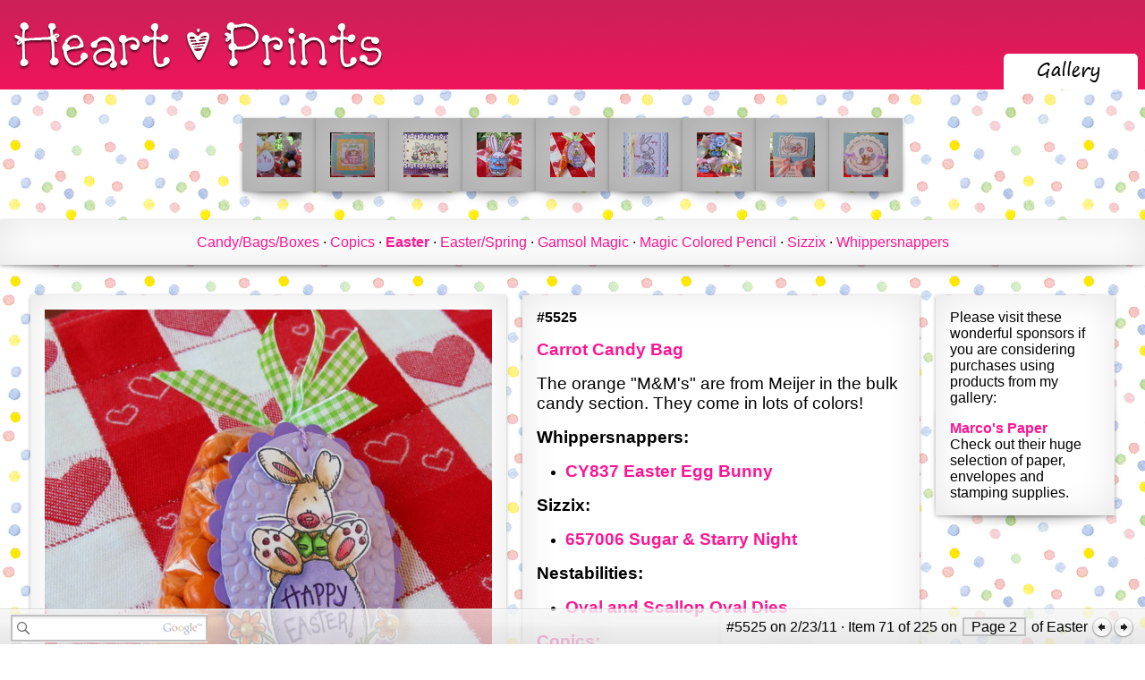

--- FILE ---
content_type: text/html; charset=UTF-8
request_url: https://www.heartprints.net/item.php?ItemId=5525&TagGuid=B43F144D-A4E2-4C53-AE3E-C00CB4B2569E
body_size: 3325
content:
<!-- UsrId: [c9dcacb3cce8614affa59f14379eab27] --><?xml version="1.0" encoding="UTF-8"?><!DOCTYPE html      PUBLIC "-//W3C//DTD XHTML 1.0 Strict//EN"    "http://www.w3.org/TR/xhtml1/DTD/xhtml1-strict.dtd"><html xmlns="http://www.w3.org/1999/xhtml" xml:lang="en" lang="en">  <head>    <title>Item #5525 &middot; Easter &middot; Heart Prints</title>    <meta http-equiv="X-UA-Compatible" content="IE=9" />    <link rel="stylesheet" type="text/css" href="/CSS/site.css" />    <link rel="stylesheet" type="text/css" href="/CSS/jquery-ui-1.8.8.custom.css" />    <script type="text/javascript" src="/js/jquery-1.7.2.js"></script>    <script type="text/javascript" src="/js/jquery-ui-1.8.8.custom.min.js"></script>    <script type="text/javascript" src="/js/site.js"></script>    <script type="text/javascript" src="/js/search.js"></script>    <script type="text/javascript" src="/js/auth.js"></script>    <script type="text/javascript" src="/Classes/Core/Data/ckeditor/ckeditor_source.js"></script>    <script type="text/javascript" src="/Classes/Core/Data/ckeditor/adapters/jquery.js"></script>    <link rel="SHORTCUT ICON" href="/graphics/hprints.ico" />  </head>  <body>    <div class="Header" id="Header">      <span class="HeaderLeft">        <a href="/"><img src="/graphics/header/Logo.png" alt="Heart Prints" /></a>      </span>      <span class="HeaderRight"><table><tr><td></td><td>        <a href="/items.php"><img src="/graphics/header/GalleryTabSelected.png" alt="Gallery" /></a></td><td></td></tr></table>      </span>    </div></div>    <div id="SearchResults"></div>    <form id="searchForm" method="post">    <div class="InfoBar" id="InfoBar">      <span class="InfoBarLeft">        <input class="searchBox" id="s" type="text" />        <input type="hidden" name="check" value="site" id="searchSite" /></span><span class="InfoBarRight">#5525 on 2/23/11 &middot; Item 71 of 225 on <span class="InfoBarButton"><a href="/items.php?TagGuid=B43F144D-A4E2-4C53-AE3E-C00CB4B2569E&Page=2">Page 2</a></span> of Easter <a href="/item.php?ItemId=5527&TagGuid=B43F144D-A4E2-4C53-AE3E-C00CB4B2569E"><img src="/graphics/prev.png" /></a><a href="/item.php?ItemId=5524&TagGuid=B43F144D-A4E2-4C53-AE3E-C00CB4B2569E"><img src="/graphics/next.png" /></a></span>    </div>      </form>    <div class="Content" id="Content"><div class="at_container"><div class="addthis_toolbox addthis_pill_combo">    <a class="addthis_button_tweet" tw:count="horizontal"></a>    <a class="addthis_button_facebook_like"></a>    <a class="addthis_counter addthis_pill_style"></a></div></div><table class="ItemSetSlideTable"><tr class="ItemSetSlideRow"><td class="ItemSetSlideCell">
		    <div class="bubbleInfo"> 
		        <div class="triggerContainer"><div class="trigger"><div class="ItemSlideEntryNotSelected drop-shadow curved curved-hz-1"><a href="/item.php?ItemId=5544&TagGuid=B43F144D-A4E2-4C53-AE3E-C00CB4B2569E"><img src="/items/Tiny/C2FA0660-B7F7-42FE-9B6A-F3018F970849.jpg" /></a></div></div></div>
		        <table class="popup"> 
		        	<tbody><tr> 
		        		<td id="topleft" class="corner"></td> 
		        		<td class="top"><img width="30" height="29" alt="popup tail" src="/graphics/bubble-blank.png"/></td>
		        		<td id="topright" class="corner"></td> 
		        	</tr> 
		 
		        	<tr> 
		        		<td class="left"></td> 
		        		<td><table class="popup-contents"><tr><td><p><a href="/item.php?ItemId=5544&TagGuid=B43F144D-A4E2-4C53-AE3E-C00CB4B2569E"><img src="/items/Medium/C2FA0660-B7F7-42FE-9B6A-F3018F970849.jpg" /></a></p><p style="width: 200px; white-space: normal;"><strong>#5544</strong> Candy Bag made from FB3 Gusset Acetate Bag. The are 2&quot; x 1 1/2&quot; x 5</p></td></tr></table></td> 
		        		<td class="right"></td>    
		        	</tr> 
		 
		        	<tr> 
		        		<td class="corner" id="bottomleft"></td> 
		        		<td class="bottom"><img width="30" height="29" alt="popup tail" src="/graphics/bubble-blank.png"/></td> 
		        		<td id="bottomright" class="corner"></td> 
		        	</tr> 
		        </tbody></table> 
		    </div></td><td class="ItemSetSlideCell">
		    <div class="bubbleInfo"> 
		        <div class="triggerContainer"><div class="trigger"><div class="ItemSlideEntryNotSelected drop-shadow curved curved-hz-1"><a href="/item.php?ItemId=5542&TagGuid=B43F144D-A4E2-4C53-AE3E-C00CB4B2569E"><img src="/items/Tiny/1A4015E2-B1F0-4B67-8FBA-53B6EADA45EF.jpg" /></a></div></div></div>
		        <table class="popup"> 
		        	<tbody><tr> 
		        		<td id="topleft" class="corner"></td> 
		        		<td class="top"><img width="30" height="29" alt="popup tail" src="/graphics/bubble-blank.png"/></td>
		        		<td id="topright" class="corner"></td> 
		        	</tr> 
		 
		        	<tr> 
		        		<td class="left"></td> 
		        		<td><table class="popup-contents"><tr><td><p><a href="/item.php?ItemId=5542&TagGuid=B43F144D-A4E2-4C53-AE3E-C00CB4B2569E"><img src="/items/Medium/1A4015E2-B1F0-4B67-8FBA-53B6EADA45EF.jpg" /></a></p><p style="width: 200px; white-space: normal;"><strong>#5542</strong> 6&quot; square card
Happy Hoppers:

    HMKR1026 Hoppy Dreams

Stampendous: (wordin</p></td></tr></table></td> 
		        		<td class="right"></td>    
		        	</tr> 
		 
		        	<tr> 
		        		<td class="corner" id="bottomleft"></td> 
		        		<td class="bottom"><img width="30" height="29" alt="popup tail" src="/graphics/bubble-blank.png"/></td> 
		        		<td id="bottomright" class="corner"></td> 
		        	</tr> 
		        </tbody></table> 
		    </div></td><td class="ItemSetSlideCell">
		    <div class="bubbleInfo"> 
		        <div class="triggerContainer"><div class="trigger"><div class="ItemSlideEntryNotSelected drop-shadow curved curved-hz-1"><a href="/item.php?ItemId=5528&TagGuid=B43F144D-A4E2-4C53-AE3E-C00CB4B2569E"><img src="/items/Tiny/D841244A-6576-4A30-B822-FDDFAEBE5685.jpg" /></a></div></div></div>
		        <table class="popup"> 
		        	<tbody><tr> 
		        		<td id="topleft" class="corner"></td> 
		        		<td class="top"><img width="30" height="29" alt="popup tail" src="/graphics/bubble-blank.png"/></td>
		        		<td id="topright" class="corner"></td> 
		        	</tr> 
		 
		        	<tr> 
		        		<td class="left"></td> 
		        		<td><table class="popup-contents"><tr><td><p><a href="/item.php?ItemId=5528&TagGuid=B43F144D-A4E2-4C53-AE3E-C00CB4B2569E"><img src="/items/Medium/D841244A-6576-4A30-B822-FDDFAEBE5685.jpg" /></a></p><p style="width: 200px; white-space: normal;"><strong>#5528</strong> Tri-fold A2-&nbsp;Cut paper at 5.5&quot; x 11&quot; Score at 3.5&quot; and 7...</p></td></tr></table></td> 
		        		<td class="right"></td>    
		        	</tr> 
		 
		        	<tr> 
		        		<td class="corner" id="bottomleft"></td> 
		        		<td class="bottom"><img width="30" height="29" alt="popup tail" src="/graphics/bubble-blank.png"/></td> 
		        		<td id="bottomright" class="corner"></td> 
		        	</tr> 
		        </tbody></table> 
		    </div></td><td class="ItemSetSlideCell">
		    <div class="bubbleInfo"> 
		        <div class="triggerContainer"><div class="trigger"><div class="ItemSlideEntryNotSelected drop-shadow curved curved-hz-1"><a href="/item.php?ItemId=5527&TagGuid=B43F144D-A4E2-4C53-AE3E-C00CB4B2569E"><img src="/items/Tiny/70148A3B-FBEB-4A43-8312-3699BA490291.jpg" /></a></div></div></div>
		        <table class="popup"> 
		        	<tbody><tr> 
		        		<td id="topleft" class="corner"></td> 
		        		<td class="top"><img width="30" height="29" alt="popup tail" src="/graphics/bubble-blank.png"/></td>
		        		<td id="topright" class="corner"></td> 
		        	</tr> 
		 
		        	<tr> 
		        		<td class="left"></td> 
		        		<td><table class="popup-contents"><tr><td><p><a href="/item.php?ItemId=5527&TagGuid=B43F144D-A4E2-4C53-AE3E-C00CB4B2569E"><img src="/items/Medium/70148A3B-FBEB-4A43-8312-3699BA490291.jpg" /></a></p><p style="width: 200px; white-space: normal;"><strong>#5527</strong> 2&quot; x 3&quot; Pillow Box
The oran</p></td></tr></table></td> 
		        		<td class="right"></td>    
		        	</tr> 
		 
		        	<tr> 
		        		<td class="corner" id="bottomleft"></td> 
		        		<td class="bottom"><img width="30" height="29" alt="popup tail" src="/graphics/bubble-blank.png"/></td> 
		        		<td id="bottomright" class="corner"></td> 
		        	</tr> 
		        </tbody></table> 
		    </div></td><td class="ItemSetSlideFocusCell">
		    <div class="bubbleInfo"> 
		        <div class="triggerContainer"><div class="trigger"><div class="ItemSlideEntryNotSelected drop-shadow curved curved-hz-1"><a href="/item.php?ItemId=5525&TagGuid=B43F144D-A4E2-4C53-AE3E-C00CB4B2569E"><img src="/items/Tiny/A031A4B5-A5C0-4818-B701-5514A85BD8B9.jpg" /></a></div></div></div>
		        <table class="popup"> 
		        	<tbody><tr> 
		        		<td id="topleft" class="corner"></td> 
		        		<td class="top"><img width="30" height="29" alt="popup tail" src="/graphics/bubble-blank.png"/></td>
		        		<td id="topright" class="corner"></td> 
		        	</tr> 
		 
		        	<tr> 
		        		<td class="left"></td> 
		        		<td><table class="popup-contents"><tr><td><p><a href="/item.php?ItemId=5525&TagGuid=B43F144D-A4E2-4C53-AE3E-C00CB4B2569E"><img src="/items/Medium/A031A4B5-A5C0-4818-B701-5514A85BD8B9.jpg" /></a></p><p style="width: 200px; white-space: normal;"><strong>#5525</strong> Carrot Candy Bag

The orange</p></td></tr></table></td> 
		        		<td class="right"></td>    
		        	</tr> 
		 
		        	<tr> 
		        		<td class="corner" id="bottomleft"></td> 
		        		<td class="bottom"><img width="30" height="29" alt="popup tail" src="/graphics/bubble-blank.png"/></td> 
		        		<td id="bottomright" class="corner"></td> 
		        	</tr> 
		        </tbody></table> 
		    </div></td><td class="ItemSetSlideCell">
		    <div class="bubbleInfo"> 
		        <div class="triggerContainer"><div class="trigger"><div class="ItemSlideEntryNotSelected drop-shadow curved curved-hz-1"><a href="/item.php?ItemId=5524&TagGuid=B43F144D-A4E2-4C53-AE3E-C00CB4B2569E"><img src="/items/Tiny/C601E4B5-389E-496E-B455-0BEEC60A9AFA.jpg" /></a></div></div></div>
		        <table class="popup"> 
		        	<tbody><tr> 
		        		<td id="topleft" class="corner"></td> 
		        		<td class="top"><img width="30" height="29" alt="popup tail" src="/graphics/bubble-blank.png"/></td>
		        		<td id="topright" class="corner"></td> 
		        	</tr> 
		 
		        	<tr> 
		        		<td class="left"></td> 
		        		<td><table class="popup-contents"><tr><td><p><a href="/item.php?ItemId=5524&TagGuid=B43F144D-A4E2-4C53-AE3E-C00CB4B2569E"><img src="/items/Medium/C601E4B5-389E-496E-B455-0BEEC60A9AFA.jpg" /></a></p><p style="width: 200px; white-space: normal;"><strong>#5524</strong> A2
Lili of the Valley:


    S118 </p></td></tr></table></td> 
		        		<td class="right"></td>    
		        	</tr> 
		 
		        	<tr> 
		        		<td class="corner" id="bottomleft"></td> 
		        		<td class="bottom"><img width="30" height="29" alt="popup tail" src="/graphics/bubble-blank.png"/></td> 
		        		<td id="bottomright" class="corner"></td> 
		        	</tr> 
		        </tbody></table> 
		    </div></td><td class="ItemSetSlideCell">
		    <div class="bubbleInfo"> 
		        <div class="triggerContainer"><div class="trigger"><div class="ItemSlideEntryNotSelected drop-shadow curved curved-hz-1"><a href="/item.php?ItemId=5517&TagGuid=B43F144D-A4E2-4C53-AE3E-C00CB4B2569E"><img src="/items/Tiny/D2F8DDB4-D756-4CFE-B19C-05C081C78D62.jpg" /></a></div></div></div>
		        <table class="popup"> 
		        	<tbody><tr> 
		        		<td id="topleft" class="corner"></td> 
		        		<td class="top"><img width="30" height="29" alt="popup tail" src="/graphics/bubble-blank.png"/></td>
		        		<td id="topright" class="corner"></td> 
		        	</tr> 
		 
		        	<tr> 
		        		<td class="left"></td> 
		        		<td><table class="popup-contents"><tr><td><p><a href="/item.php?ItemId=5517&TagGuid=B43F144D-A4E2-4C53-AE3E-C00CB4B2569E"><img src="/items/Medium/D2F8DDB4-D756-4CFE-B19C-05C081C78D62.jpg" /></a></p><p style="width: 200px; white-space: normal;"><strong>#5517</strong> Various Candy Boxes using Acetate Pillow Boxes
Stampendous:</p></td></tr></table></td> 
		        		<td class="right"></td>    
		        	</tr> 
		 
		        	<tr> 
		        		<td class="corner" id="bottomleft"></td> 
		        		<td class="bottom"><img width="30" height="29" alt="popup tail" src="/graphics/bubble-blank.png"/></td> 
		        		<td id="bottomright" class="corner"></td> 
		        	</tr> 
		        </tbody></table> 
		    </div></td><td class="ItemSetSlideCell">
		    <div class="bubbleInfo"> 
		        <div class="triggerContainer"><div class="trigger"><div class="ItemSlideEntryNotSelected drop-shadow curved curved-hz-1"><a href="/item.php?ItemId=5516&TagGuid=B43F144D-A4E2-4C53-AE3E-C00CB4B2569E"><img src="/items/Tiny/9FB61F30-29C0-43EC-891A-1B3C082C54AF.jpg" /></a></div></div></div>
		        <table class="popup"> 
		        	<tbody><tr> 
		        		<td id="topleft" class="corner"></td> 
		        		<td class="top"><img width="30" height="29" alt="popup tail" src="/graphics/bubble-blank.png"/></td>
		        		<td id="topright" class="corner"></td> 
		        	</tr> 
		 
		        	<tr> 
		        		<td class="left"></td> 
		        		<td><table class="popup-contents"><tr><td><p><a href="/item.php?ItemId=5516&TagGuid=B43F144D-A4E2-4C53-AE3E-C00CB4B2569E"><img src="/items/Medium/9FB61F30-29C0-43EC-891A-1B3C082C54AF.jpg" /></a></p><p style="width: 200px; white-space: normal;"><strong>#5516</strong> A2
Stampendous:

    </p></td></tr></table></td> 
		        		<td class="right"></td>    
		        	</tr> 
		 
		        	<tr> 
		        		<td class="corner" id="bottomleft"></td> 
		        		<td class="bottom"><img width="30" height="29" alt="popup tail" src="/graphics/bubble-blank.png"/></td> 
		        		<td id="bottomright" class="corner"></td> 
		        	</tr> 
		        </tbody></table> 
		    </div></td><td class="ItemSetSlideCell">
		    <div class="bubbleInfo"> 
		        <div class="triggerContainer"><div class="trigger"><div class="ItemSlideEntryNotSelected drop-shadow curved curved-hz-1"><a href="/item.php?ItemId=5515&TagGuid=B43F144D-A4E2-4C53-AE3E-C00CB4B2569E"><img src="/items/Tiny/11F6D4D4-F98F-4D6F-BFC5-1EA3F0A58894.jpg" /></a></div></div></div>
		        <table class="popup"> 
		        	<tbody><tr> 
		        		<td id="topleft" class="corner"></td> 
		        		<td class="top"><img width="30" height="29" alt="popup tail" src="/graphics/bubble-blank.png"/></td>
		        		<td id="topright" class="corner"></td> 
		        	</tr> 
		 
		        	<tr> 
		        		<td class="left"></td> 
		        		<td><table class="popup-contents"><tr><td><p><a href="/item.php?ItemId=5515&TagGuid=B43F144D-A4E2-4C53-AE3E-C00CB4B2569E"><img src="/items/Medium/11F6D4D4-F98F-4D6F-BFC5-1EA3F0A58894.jpg" /></a></p><p style="width: 200px; white-space: normal;"><strong>#5515</strong> 6&quot; square card
House Mouse:

    INSPIRATION&nbsp;STATION: HMI1017 Don't Crack Under Press</p></td></tr></table></td> 
		        		<td class="right"></td>    
		        	</tr> 
		 
		        	<tr> 
		        		<td class="corner" id="bottomleft"></td> 
		        		<td class="bottom"><img width="30" height="29" alt="popup tail" src="/graphics/bubble-blank.png"/></td> 
		        		<td id="bottomright" class="corner"></td> 
		        	</tr> 
		        </tbody></table> 
		    </div></td></tr></table><div class="TagSetHorizontalList"><div class="drop-shadow curved curved-hz-1"><a class="" href="/items.php?TagGuid=137FA96B-19CE-4D5E-8B9B-57B4E1DFB27A">Candy/Bags/Boxes</a> &middot; <a class="" href="/items.php?TagGuid=8C03FD1F-9C01-46B2-89BE-658123760710">Copics</a> &middot; <strong><a class="" href="/items.php?TagGuid=B43F144D-A4E2-4C53-AE3E-C00CB4B2569E">Easter</a></strong> &middot; <a class="" href="/items.php?TagGuid=CD021FBF-AA25-41C9-BFE8-FD286D8E62FE">Easter/Spring</a> &middot; <a class="" href="/items.php?TagGuid=695024DB-4C19-4D67-97D2-54A23D623997">Gamsol Magic</a> &middot; <a class="" href="/items.php?TagGuid=D0A79B92-7BC6-4586-9482-DEC1FE5903A5">Magic Colored Pencil</a> &middot; <a class="" href="/items.php?TagGuid=F9B13AB9-E37F-47BD-AF8F-281158492A24">Sizzix</a> &middot; <a class="" href="/items.php?TagGuid=5952D4FC-779A-4A3D-8D73-4A24C2EB382F">Whippersnappers</a></div></div><table class="ItemImageItemContentAdColumnTable"><tr><td class="ItemImage"><img class="drop-shadow curved curved-hz-1" src="/items/Large/A031A4B5-A5C0-4818-B701-5514A85BD8B9.jpg" /></td><td class="ItemContent"><div class="drop-shadow curved curved-hz-1"><p><strong>#5525</strong></p><p><a href="http://store.ovidscrapbooking.com/6x12conebags.html"><strong><span style="font-size: larger;">Carrot Candy Bag<br />
</span></strong></a></p>
<p><span style="font-size: larger;">The orange &quot;M&amp;M's&quot; are from Meijer in the bulk candy section. They come in lots of colors!</span></p>
<p><span style="font-size: larger;"><strong>Whippersnappers:<br />
</strong></span></p>
<ul>
    <li><a href="http://store.ovidscrapbooking.com/eaeggbubywhs.html"><span style="font-size: larger;"><strong>CY837 Easter Egg Bunny</strong></span></a></li>
</ul>
<p><span style="font-size: larger;"><strong>Sizzix:<br />
</strong></span></p>
<ul>
    <li><a href="http://cropstop.com/index.php?main_page=product_info&amp;cPath=419&amp;products_id=5420"><span style="font-size: larger;"><strong>657006 Sugar &amp;&nbsp;Starry Night</strong></span></a></li>
</ul>
<p><span style="font-size: larger;"><strong>Nestabilities:<br />
</strong></span></p>
<ul>
    <li><a href="http://cropstop.com/index.php?main_page=advanced_search_result&amp;search_in_description=1&amp;keyword=oval+die"><span style="font-size: larger;"><strong>Oval and Scallop Oval Dies</strong></span></a></li>
</ul>
<p><span style="font-size: larger;"><strong><a href="http://store.ovidscrapbooking.com/copicmarkers.html">Copics:</a><br />
</strong></span></p>
<ul>
    <li><span style="font-size: medium;">BV01<br />
    </span></li>
    <li><span style="font-size: medium;">BV11<br />
    </span></li>
    <li><span style="font-size: medium;">YG23<br />
    </span></li>
    <li><span style="font-size: medium;">YG09<br />
    </span></li>
    <li><span style="font-size: medium;">YR07</span></li>
</ul>
<p><span style="font-size: larger;"><strong><a href="http://search.store.yahoo.net/yhst-69961578119531/cgi-bin/nsearch?query=prismacolor&amp;searchsubmit=Go&amp;vwcatalog=yhst-69961578119531&amp;.autodone=http%3A%2F%2Fstore.ovidscrapbooking.com%2Fcopicmarkers.html">Magic Colored Pencil a.k.a. Gamsol Magic</a><br />
</strong></span></p>
<p><strong><a href="http://store.ovidscrapbooking.com/beckettpaper.html"><span style="font-size: larger;"><strong>Beckett Expression 80 lb Radiance Cardstock</strong></span></a></strong></p>
<p><a href="http://store.ovidscrapbooking.com/glacbyra.html"><strong><span style="font-size: larger;">Glossy Accents</span></strong></a></p>
<p><a href="http://store.ovidscrapbooking.com/stst.html"><strong><span style="font-size: larger;">Stardust Stickles</span></strong></a></p></div></td><td class="Ad"><div class="drop-shadow curved curved-hz-1"><p>Please visit these wonderful sponsors if you are considering purchases using products from my gallery:</p><p><a href="http://marcopaper.com/">Marco's Paper</a><br />Check out their huge selection of paper, envelopes and stamping supplies.</p></div></td></tr></table>    </div>    <div class="Footer" id="Footer">16,132 views<br />      Copyright &copy; 1997-2026 Heart Prints<br />      <a href="/copyright.php">Copyright Information</a><br />    </div>  </body></html>

--- FILE ---
content_type: text/css
request_url: https://www.heartprints.net/CSS/site.css
body_size: 3837
content:
body
{
	margin: 0px;
	
	font-family: calibri, tahoma, arial, helvetica;
	
	background-image: url( "/graphics/background.gif" );
}

a
{
	color: DeepPink;
}

*
{
	margin: 0;
  padding: 0;
}

ul
{
	margin-top: 1em;
	margin-bottom: 1em;
}

ol
{
	margin-left: 1em;
}

li
{
	margin-left: 1em;
}

img
{
	border: 0px;
}

a
{
	text-decoration: none;
}

p + p
{
	margin-top: 1em;
}
	

/* ---------- Header ---------- */
	.Header
	{
		height: 100px;
		
		line-height: 100px;
		
		background: url( "/graphics/header/Header.png" );
		
		padding: 0px;
		
		text-align: center;
	}
	
	.Header .SaleBlock
	{
		margin-right: 1em;
		margin-top: 0em;
		line-height: 1em !important;
		background-color: pink !important;
		text-align: center;
		width: 140px;
		height: 50px;
		
		vertical-align: center;
	}
	
	.SaleBlock:hover
	{
		background-color: DeepPink !important;
	}
	
	.SaleBlock a
	{
  	color: white !important;
  	
  	font-weight: bold;
  	
  	font-size: 16pt;
  	
  	text-shadow: 0px 2px 2px #666;
  }
  
  .SaleBlock a:hover
  {
  }
	
	.Header table
	{
		border-spacing: 0px;
		border-collapse: collapse;
	}
	
	.Header td
	{
		padding: 0px;
		margin: 0px;
	}
	
	.HeaderRight
	{
		position: absolute;
		right: 4px;
	
		line-height: 100px;
		height: 100px;
	}
	
	.HeaderLeft
	{
		position: absolute;
		left: 12px;

		line-height: 100px;
		height: 100px;
	}
	
	.Header, .Header a
	{
		color: DeepPink;
	}
/* ---------- Header ---------- */

/* ---------- Top Navigation ---------- */

	.TopNavigation
	{
		line-height: 39px;

		text-align: right;
	}
	
	.TopNavigation a
	{
		padding: 4px;
		
		border: 2px solid DeepPink;
	}
	

/* ---------- Top Navigation ---------- */


/* ---------- Footer ---------- */
	.Footer
	{
		text-align: right;
		
		margin-bottom: 3em;
		
		margin-right: 1em;
	}
/* ---------- Footer ---------- */

/* ---------- Floating Footer ---------- */
	.InfoBar
	{
		background-image: url( "/graphics/bar5.png" );
		
		bottom: 0px;
		height: 39px;
		left: 0px;
		position: fixed;
		width: 100%;
		z-index: 3;

		line-height: 39px;
		
		padding-top: 1px;
		
		text-align: center;
		
		vertical-align: center;
	}

	.InfoBarButton
	{
		border: 2px solid silver;
		padding-left: 8px;
		padding-right: 8px;
		background-color: #eeeeee;
		outline: none;
		cursor: pointer;
		
		text-decoration: none;
		
		margin-left: 2px;
		margin-right: 2px;
	}
	
	.InfoBarButton a
	{
		color: black !important;
		text-decoration: none !important;
	}
	
	.InfoBarButton:hover
	{
		color: DeepPink !important;
		
		border: 2px solid DeepPink;
	}
	
	.InfoBar a
	{
		text-decoration: underline;
	}
	
	.InfoBar a:hover
	{
		color: DeepPink;
	}
	
	.InfoBarRightNav
	{
		position: relative;
		right: 0px;
	}
	
	.InfoBar img
	{
			vertical-align: middle;
	}
	
	.InfoBarLeft
	{
		position: absolute;
		left: 0px;
		
		line-height: 39px;
		
		padding-left: 12px;
	}
	
	.InfoBarRight
	{
		position: absolute;
		right: 0px;
		
		padding-right: 12px;
	
		line-height: 39px;
	}
/* ---------- Floating Footer ---------- */

/* ---------- Home Page ---------- */
  .PhotoContainerWelcomeMessageColumnTable
  {
  	margin-left: auto;
  	margin-right: auto;
  	
  	margin-top: 1em;
  	margin-bottom: 1em;
  }
  
  .PhotoContainerWelcomeMessageColumnTable .PhotoContainer,
  .PhotoContainerWelcomeMessageColumnTable .WelcomeMessage,
  {
  	vertical-align: top;
  }
  

  .PhotoContainerWelcomeMessageColumnTable .PhotoContainer
  {
  	padding-right: 0.5em;
  	
  	text-align: center;
  	
  	padding-top: 1em;
  }
  
  .PhotoContainerWelcomeMessageColumnTable .WelcomeMessage
  {
  	padding-left: 0.5em;
  	padding-right: 0.5em;
  	
  	width: 480px;
  }

/* ---------- Database ---------- */
	.DatabaseQuery
	{
		font-family: consolas, courier new, courier;
		font-size: 11pt;
		
		background-color: white;
		color: #444444;
		
		padding: 4px;
		
		margin: 0.5em;
		
		border: 2px solid #444444;
	}
/* ---------- Database ---------- */


/* ---------- Item Grid Renderer ---------- */
	.ItemSetGridTableTop
	{
		margin-top: 1em;
		margin-left: auto;
		margin-right: auto;
		margin-bottom: 0px;
	
		padding: 0px;
		
		width: 596px;
		height: 16px;
	}
	
	.ItemSetGridTableBottom
	{
		margin-top: 0px;
		margin-left: auto;
		margin-right: auto;
		margin-bottom: 1em;
	
		padding: 0px;
		
		width: 596px;
		height: 16px;
	}
	
	.ItemSetGridTableTop img, .ItemSetGridTableBottom img
	{
		display: block;
		
		margin: 0px;
		
		padding: 0px;
	}
	
	.ItemSetGridTable
	{
		border: none;
		
		margin-left: auto;
		margin-right: auto;
		
		border-spacing: 0px;
		border-collapse: collapse;
	
		width: 596px;
	}
	
	.ItemSetGridRow
	{
	}
	
	.ItemSetGridCell
	{
		padding: 8px;
		
		text-align: center;
		vertical-align: top;
		
		font-size: 8pt;
	}
/* ---------- Item Grid Renderer ---------- */

/* ---------- Item Spotlight Renderer ---------- */
	.ItemSetSpotlightTable
	{
		border: none;
		
		margin-left: auto;
		margin-right: auto;
	
		margin-top: 1em;
		margin-bottom: 1em;
		
		border-spacing: 0px;
		border-collapse: collapse;
		border-width: 0px;
	}
	
	.ItemSetSpotlightLargeCell, ItemSetSpotlightMediumCell, ItemSetSpotlightSmallCell
	{
		padding: 0px;
		margin: 0px;
		
		border-spacing: 0px;
		border-collapse: collapse;
		border-width: 0px;
	
		border: none;
		
		white-space: nowrap;
	}
	
	.ItemSetSpotlightRow
	{
	}
	
	.ItemSetSpotlightLargeCell
	{
		vertical-align: center;
		
		text-align: right;
		
		width: 200px;
		height: 200px;
	}
	
	.ItemSetSpotlightMediumCell
	{	
		vertical-align: bottom;
		text-align: left;
	}
	
	
	.ItemSetSpotlightSmallCell
	{
		vertical-align: top;
		text-align: left;
	}
/* ---------- Item Spotlight Renderer ---------- */

/* Items Page */

.TagDefinitionList ul
{
	margin-top: 0em !important;
	margin-bottom: 0em !important;
}

.TagDefinitionListItemGridColumnTable
{
	margin-left: auto;
	margin-right: auto;
	
	width: 100%;
}

.TagDefinitionListItemGridColumnTable .TagDefinitionListColumn
{
	vertical-align: top;
	
	width: 300px;
}

.TagDefinitionListItemGridColumnTable .TagDefinitionListColumn .TagDefinitionSetList
{
}

.TagDefinitionListItemGridColumnTable .ItemGrid
{
	vertical-align: top;
}

.GotoItem
{
	width: 229px;
	
	padding-bottom: 20px;
	
	padding-left: 10px;
	padding-right: 80px;
	
	margin-top: 1em;
	
	text-align: center;
}

.TagDefinitionSetList
{
	width: 229px;
	
	padding-bottom: 20px;
	
	padding-left: 10px;
	padding-right: 80px;
}

.TagDefinitionSetList li
{
	display: block;
	
	padding-top: 4px;
	padding-bottom: 4px;
	padding-left: 4px;
	padding-right: 4px;
	
	margin-left: 0px;
}

.TagDefinitionSetList a:hover
{
	color: DeepPink;
}

.TagDefinitionSetList li + li
{
	border-top: 1px solid silver;
}

.TagDefinitionSetList a
{
	color: black;
	
	text-decoration: none;
}


.TagSetHorizontalList
{
	margin-right: auto;
	margin-left: auto;
	
	text-align: center;
}

.TagSetHorizontalList a
{
	text-decoration: none;
}


/* Begin Item Record */
	.ItemImageItemContentAdColumnTable
	{
		width: 95%;
		
		margin-left: auto;
		margin-right: auto;
		
		margin-bottom: 3em;
	}
	
	.ItemImageItemContentAdColumnTable .ItemImage,
	.ItemImageItemContentAdColumnTable .ItemContent,
	.ItemImageItemContentAdColumnTable .Ad
	{
			vertical-align: top;
	}
	
	.ItemImageItemContentAdColumnTable .ItemImage
	{
		padding-right: 1em;
			
		text-align: center;
		
		width: 520px;
	}
	
	.ItemImageItemContentAdColumnTable .ItemContent
	{
		padding-right: 0.5em;
	}
	
	.ItemContent li
	{
		margin-left: 2em;
	}
	
	.ItemImageItemContentAdColumnTable .Ad
	{
		padding-left: 0.5em;

		width: 200px;
	}
	
	.ItemSlideEntrySelected,
	.ItemSlideEntryNotSelected,
	{
		margin: 4px !important;
		padding: 4px !important;
	}
	
	.ItemSlideEntrySelected
	{
	}
	
	.ItemSlideEntryNotSelected
	{
		background: silver !important;
	}

	.ItemSlideEntryNotSelected:hover
	{
		background: white !important;
	}
	
/* ---------- End Item Page ---------- */

/* ---------- Pop-up ---------- */
        
  .triggerContainer
  {
  	padding: 0px;
  }
  
  .bubbleInfo
  {
  	margin: 0px;
  	padding: 0px;
  }
     
     
  .trigger img
  {
  	display: block;
  	
  	padding: 0px;
  	margin: 0px;
  }
  
  .trigger
  {
  	padding: 0px;
  	margin: 0px;
  }

  .popup
  {
  	position: absolute;
  	display: none;
  	z-index: 50;
  	border-collapse: collapse;
  	left: 0px;
  	top: 0px;
  }
 
  .popup td.corner
  {
  	height: 15px;
  	width: 19px;
  }
 
  .popup td#topleft
  { background-image: url(/graphics/bubble-1-up.png);
  }
  
  .popup td.top
  { background-image: url(/graphics/bubble-2-up.png);
  }
  
  .popup td.top img
  { display: block; margin: 0 auto;
  }
  
  .popup td#topright
  { background-image: url(/graphics/bubble-3-up.png);
  }
  
  .popup td.left
  { background-image: url(/graphics//bubble-4.png);
  }
  
  .popup td.right
  { background-image: url(/graphics/bubble-5.png);
  }
  
  .popup td#bottomleft
  { background-image: url(/graphics/bubble-6.png);
  }
  
  .popup td.bottom
  { background-image: url(/graphics/bubble-7.png); text-align: center;
  }
  
  .popup td.bottom img
  { display: block; margin: 0 auto;
  }
  
  .popup td#bottomright
  { background-image: url(/graphics/bubble-8.png);
  }
 
  .popup .popup-contents
  {
  	font-size: 12px;
  	line-height: 1.2em;
  	background-color: #fff;
  	color: #666;
  	font-family: "Lucida Grande", "Lucida Sans Unicode", "Lucida Sans", sans-serif;
  	
  	text-align: left;
  }
/* ---------- Pop-up ---------- */

/* ---------- Photo ---------- */
	.Photo
	{
		margin: 1em;
		
		border: 4px double black;
		
		background-color: white;

		display: block;
		margin: 0px;

	}
/* ---------- Photo ---------- */


.ItemSetSlideTable
{
	border: none;
	
	margin-left: auto;
	margin-right: auto;

	margin-top: 1em;
	margin-bottom: 1em;
	
	border-spacing: 0px;
	border-collapse: collapse;
	border-width: 0px;
}

.ItemSetSlideCell, .ItemSetSlideFocusCell
{
	padding: 0px;
	margin: 0px;
	
	border-spacing: 0px;
	border-collapse: collapse;
	border-width: 0px;

	border: none;
	
	white-space: nowrap;
}

.ItemSetSlideFocusCell
{
	width: 50px;
	height: 50px;
}


/* ---------- Authentication ---------- */

	#LoginDialog
	{
	 	display: none;
	
		width: 262px;
		height: 108px;
		
		padding: 0px;
		
		z-index: 99;
		
		background: rgba(255,255,255, 0.8);

		position: fixed;
		
		bottom: 40px;
		left: 40px;
		
		overflow: hidden;
		
		border-top: 2px solid DeepPink;
		border-left: 2px solid DeepPink;
		border-right: 2px solid DeepPink;
	}
	
	#LoginCloseButton
	{
		float: right;
		
		margin: -15px 0 0 -15px;
		
		z-index: 100;
		
		position: fixed;
		
		cursor: pointer;
	}
	
	#LoginDialogHeader
	{
		background-color: DeepPink;
		
		color: white;
		
		font-weight: bold;
		
		margin-top: 0px;
		margin-left: 0px;
		margin-right: 0px;
		margin-bottom: 6px;
		
		padding-top: 0px;
		padding-left: 4px;
		padding-right: 4px;
		padding-bottom: 4px;
		
		text-align: center;
	}

	#LoginDialogFailed
	{
		background-color: Orange;
		
		color: white;
		
		font-weight: bold;
		
		margin-top: 0px;
		margin-left: 0px;
		margin-right: 0px;
		margin-bottom: 0px;
		
		padding-top: 0px;
		padding-left: 4px;
		padding-right: 4px;
		padding-bottom: 4px;
		
		text-align: center;
	}
	
	
	#LoginDialog table
	{
		margin-left: 8px;
		margin-right: 8px;
		margin-bottom: 6px;
	}
	
	#LoginDialog input[ type="submit" ], #GoToSubmit
	{
		padding-left: 8px;
		padding-right: 8px;
		
		background-color: #eeeeee;
	}
	
	#UserName, #Password, #LoginDialog input[ type="submit" ], #GoTo, #GoToSubmit
	{
		border: 2px solid silver;
	}

	#UserName:focus, #Password:focus, #LoginDialog input[ type="submit" ]:focus, #LoginDialog input[ type="submit" ]:hover, #GoTo:Focus, #GoToSubmit:focus, #GoToSubmit:hover
	{
		border: 2px solid DeepPink;
		
		outline: none;
	}
	
	#LoginButton
	{
		cursor: pointer;
	}
/* ---------- Authentication ---------- */


/* ---------- Shadowed Boxes ---------- */

	/* ---------- Shared styles ---------- */
 .drop-shadow
 {
   position:      relative;
   margin-left:   auto;
   margin-right:  auto;
   margin-bottom: 1em;
   margin-top:    1em;
   padding:       1em; 

   background:    #fff;

   -webkit-box-shadow:0 1px 4px rgba(0, 0, 0, 0.3), 0 0 40px rgba(0, 0, 0, 0.1) inset;
      -moz-box-shadow:0 1px 4px rgba(0, 0, 0, 0.3), 0 0 40px rgba(0, 0, 0, 0.1) inset;
           box-shadow:0 1px 4px rgba(0, 0, 0, 0.3), 0 0 40px rgba(0, 0, 0, 0.1) inset;
 }

 .drop-shadow:before,
 .drop-shadow:after
 {
   content:  "";
   position: absolute; 
   z-index:  -2;
 }
	/* ---------- Shared styles ---------- */

	/* ---------- Lifted corners ---------- */
  .lifted
  {
    -moz-border-radius: 4px; 
         border-radius: 4px;
  }

  .lifted:before,
  .lifted:after
  { 
    bottom:    15px;
    left:      10px;
    width:     50%;
    height:    20%;
    max-width: 300px;

    -webkit-box-shadow: 0 15px 10px rgba(0, 0, 0, 0.7);   
       -moz-box-shadow: 0 15px 10px rgba(0, 0, 0, 0.7);
            box-shadow: 0 15px 10px rgba(0, 0, 0, 0.7);

    -webkit-transform:rotate(-3deg);    
       -moz-transform:rotate(-3deg);   
        -ms-transform:rotate(-3deg);   
         -o-transform:rotate(-3deg);
            transform:rotate(-3deg);
  }

  .lifted:after
  {
    right:10px; 
    left:auto;

    -webkit-transform:rotate(3deg);   
       -moz-transform:rotate(3deg);  
        -ms-transform:rotate(3deg);  
         -o-transform:rotate(3deg);
            transform:rotate(3deg);
  }
	/* ---------- Lifted corners ---------- */

  /* ---------- Curled corners ------------ */
  .curled
  {
    border:1px solid #efefef; 
    -moz-border-radius:0 0 120px 120px / 0 0 6px 6px;    
         border-radius:0 0 120px 120px / 0 0 6px 6px;
  }

  .curled:before,
  .curled:after
  {
    bottom:12px;
    left:10px;
    width:50%;
    height:55%;
    max-width:200px;

    -webkit-box-shadow:0 8px 12px rgba(0, 0, 0, 0.5); 
       -moz-box-shadow:0 8px 12px rgba(0, 0, 0, 0.5); 
            box-shadow:0 8px 12px rgba(0, 0, 0, 0.5); 

    -webkit-transform:skew(-8deg) rotate(-3deg);
       -moz-transform:skew(-8deg) rotate(-3deg);
        -ms-transform:skew(-8deg) rotate(-3deg);
         -o-transform:skew(-8deg) rotate(-3deg);
            transform:skew(-8deg) rotate(-3deg);
  } 

  .curled:after
  {
    right:10px; 
    left:auto;

    -webkit-transform:skew(8deg) rotate(3deg); 
       -moz-transform:skew(8deg) rotate(3deg);     
        -ms-transform:skew(8deg) rotate(3deg);     
         -o-transform:skew(8deg) rotate(3deg); 
            transform:skew(8deg) rotate(3deg);
  }
	/* ---------- Curled corners ------------ */      

        

  /* ---------- Perspective ---------- */
  .perspective:before
  {
    left:80px;
    bottom:5px;
    width:50%;
    height:35%;
    max-width:200px;

    -webkit-box-shadow:-80px 0 8px rgba(0, 0, 0, 0.4);
       -moz-box-shadow:-80px 0 8px rgba(0, 0, 0, 0.4);
            box-shadow:-80px 0 8px rgba(0, 0, 0, 0.4);

    -webkit-transform:skew(50deg);
       -moz-transform:skew(50deg);
        -ms-transform:skew(50deg);
         -o-transform:skew(50deg);
            transform:skew(50deg);

    -webkit-transform-origin:0 100%;
       -moz-transform-origin:0 100%;
        -ms-transform-origin:0 100%;
         -o-transform-origin:0 100%;
            transform-origin:0 100%;

  }

  .perspective:after
  {
    display:none;
  }
  /* ---------- Perspective ---------- */
        

	/* ---------- Raised shadow ---------- */
  .raised
  {
    -webkit-box-shadow: 0 15px 10px -10px rgba(0, 0, 0, 0.5), 0 1px 4px rgba(0, 0, 0, 0.3), 0 0 40px rgba(0, 0, 0, 0.1) inset;
       -moz-box-shadow: 0 15px 10px -10px rgba(0, 0, 0, 0.5), 0 1px 4px rgba(0, 0, 0, 0.3), 0 0 40px rgba(0, 0, 0, 0.1) inset;
            box-shadow: 0 15px 10px -10px rgba(0, 0, 0, 0.5), 0 1px 4px rgba(0, 0, 0, 0.3), 0 0 40px rgba(0, 0, 0, 0.1) inset;
  }
	/* ---------- Raised shadow ---------- */


	/* ---------- Curved shadows ----------  */
  .curved:before
  {
    top:10px;
    bottom:10px;
    left:0;
    right:50%;

    -webkit-box-shadow:0 0 15px rgba(0,0,0,0.6);
    -moz-box-shadow:0 0 15px rgba(0,0,0,0.6);
    box-shadow:0 0 15px rgba(0,0,0,0.6);

    -moz-border-radius:10px / 100px;
    border-radius:10px / 100px;

  }

  .curved-vt-2:before
  {
    right:0;
  }

  .curved-hz-1:before
  {
    top:50%;
    bottom:0;
    left:10px;
    right:10px;

    -moz-border-radius:100px / 10px;
    border-radius:100px / 10px;
  }

  .curved-hz-2:before
  {
    top:0;
    bottom:0;
    left:10px;
    right:10px;

    -moz-border-radius:100px / 10px;
    border-radius:100px / 10px;
  }
	/* ---------- Curved shadows ----------  */

  /* ---------- Rotated box ---------- */
  .rotated
  {
    -webkit-box-shadow:none;
       -moz-box-shadow:none;
            box-shadow:none;

    -webkit-transform:rotate(-3deg);    
       -moz-transform:rotate(-3deg);   
        -ms-transform:rotate(-3deg);
         -o-transform:rotate(-3deg);
            transform:rotate(-3deg);
  }

  .rotated > :first-child:before
  {
    content:"";
    position:absolute;
    z-index:-1;
    top:0;
    bottom:0;
    left:0;
    right:0;
    background:#fff;

    -webkit-box-shadow:0 1px 4px rgba(0, 0, 0, 0.3), 0 0 40px rgba(0, 0, 0, 0.1) inset;
       -moz-box-shadow:0 1px 4px rgba(0, 0, 0, 0.3), 0 0 40px rgba(0, 0, 0, 0.1) inset;
            box-shadow:0 1px 4px rgba(0, 0, 0, 0.3), 0 0 40px rgba(0, 0, 0, 0.1) inset;
  }
  /* ---------- Rotated box ---------- */

/* ---------- Shadowed Boxes ---------- */


/* ---------- Search ---------- */
	#SearchResults
	{
	 	display: none;
	
		width: 216px;
		height: 316px;
		
		z-index: 4;
		
		border-top: 2px solid DeepPink;
		border-left: 2px solid DeepPink;
		border-right: 2px solid DeepPink;
	
		background: white;
		
		position: fixed;
		
		bottom: 29px;
		left: 40px;
		
		overflow: hidden;
	}
	
	.SearchResultHeading
	{
		font-weight: bold;
		
		font-size: 10pt;
	}
	
	.SearchResultHeading,
	.SearchResultContent
	{
		padding-left: 4px;
		padding-right: 4px;
	}
	
	.SearchResultHeading a
	{
		border: none;
	}
	
	.SearchResultContent
	{
		font-size: 8pt;
	}
	
	.SearchResultEntry
	{
		height: 72px;
		
		margin: 0px;
		padding: 0px;
		
		overflow: hidden;
	}
	
	.SearchResultEntry:hover
	{
		cursor: pointer;

		background: pink;
	}
	
	.SearchResultContent, .SearchResultContent a
	{
		color: black;
	}
	
	#SearchCloseButton
	{
		float: right;
		
		margin: -15px 0 0 -15px;
		
		z-index: 100;
		
		position: fixed;
		
		cursor: pointer;
	}

	#SearchNextPage
	{
		right: 4px;
	}
	
	#SearchPrevPage
	{
		left: 4px;
	}
	
	#SearchNextPage, #SearchPrevPage
	{
		position: absolute;
		
		border: 2px solid silver;
		padding-left: 8px;
		padding-right: 8px;
		background-color: #eeeeee;
		outline: none;
		cursor: pointer;
	}
	
	#SearchNextPage:hover, #SearchPrevPage:hover
	{
		border: 2px solid DeepPink;
	}
	
	#SearchNavigation
	{
		text-align: center;
		
		padding-top: 2px;
		padding-bottom: 2px;
	}
	
	.notFound
	{
		padding: 8px;
		
		text-align: center;
	}

	input.searchBox
	{
		background-image: url( "/graphics/searchInactive.png" );
		
		width: 194px;
		height: 32px;
		
		font-size: 11px;
		
		border: none;
		margin: 0px;
		
		outline: none;
		
		padding: 0px 0px 0px 26px;
		
		margin-top: 0px;
		margin-right: 12px;
		margin-bottom: 0px;
		margin-left: 0px;
	}
/* ---------- Search ---------- */



.ItemEditRecord
{
}

.EditRecord input[ type="submit" ]
{
	padding: 4px;
}

.TagSetEditor
{
	height: 250px;
	
	overflow-x: hidden;
	overflow-y: scroll;
	
	border: 2px solid DeepPink;
	
	padding: 4px;
	
	margin-bottom: 0.5em;
}

.TagSetEditor label
{
}

.TagSetEditor label:hover
{
	color: DeepPink;
}



.at_container
{
	position: absolute;
	right: 0px;
	top: 12px;
	
	width: 300px;
}

.addthis_toolbox.addthis_pill_combo a {
    float: left;
}
.addthis_toolbox.addthis_pill_combo a.addthis_button_tweet,
.addthis_toolbox.addthis_pill_combo a.addthis_counter {
    margin-top: -2px;
}
.addthis_button_compact .at15t_compact {
    margin-right: 4px;
    float: left;
}

.addthis_button_facebook_like
{
	margin-top: -2px;
}

#uploadfiles
{
	z-index: 100;
}

input[type="text"], input[type="password"], textarea, select { 
    outline: none !important;
}

input[type="text"]:focus, input[type="password"]:focus, textarea:focus, select:focus { 
    outline: none !important;
}


.goog-te-gadget-simple
{
	line-height: 1em;
}

.goog-te-gadget-simple a
{
	text-decoration: none;
}




.Ad a
{
	font-weight: bold;
}

--- FILE ---
content_type: application/x-javascript
request_url: https://www.heartprints.net/Classes/Core/Data/ckeditor/_source/core/scriptloader.js
body_size: 1729
content:
/*
Copyright (c) 2003-2010, CKSource - Frederico Knabben. All rights reserved.
For licensing, see LICENSE.html or http://ckeditor.com/license
*/

/**
 * @fileOverview Defines the {@link CKEDITOR.scriptLoader} object, used to load scripts
 *		asynchronously.
 */

/**
 * Load scripts asynchronously.
 * @namespace
 * @example
 */
CKEDITOR.scriptLoader = (function()
{
	var uniqueScripts = {},
		waitingList = {};

	return /** @lends CKEDITOR.scriptLoader */ {
		/**
		 * Loads one or more external script checking if not already loaded
		 * previously by this function.
		 * @param {String|Array} scriptUrl One or more URLs pointing to the
		 *		scripts to be loaded.
		 * @param {Function} [callback] A function to be called when the script
		 *		is loaded and executed. If a string is passed to "scriptUrl", a
		 *		boolean parameter is passed to the callback, indicating the
		 *		success of the load. If an array is passed instead, two array
		 *		parameters are passed to the callback; the first contains the
		 *		URLs that have been properly loaded, and the second the failed
		 *		ones.
		 * @param {Object} [scope] The scope ("this" reference) to be used for
		 *		the callback call. Default to {@link CKEDITOR}.
		 * @param {Boolean} [noCheck] Indicates that the script must be loaded
		 *		anyway, not checking if it has already loaded.
		 * @param {Boolean} [showBusy] Changes the cursor of the document while
+		 *		the script is loaded.
		 * @example
		 * CKEDITOR.scriptLoader.load( '/myscript.js' );
		 * @example
		 * CKEDITOR.scriptLoader.load( '/myscript.js', function( success )
		 *     {
		 *         // Alerts "true" if the script has been properly loaded.
		 *         // HTTP error 404 should return "false".
		 *         alert( success );
		 *     });
		 * @example
		 * CKEDITOR.scriptLoader.load( [ '/myscript1.js', '/myscript2.js' ], function( completed, failed )
		 *     {
		 *         alert( 'Number of scripts loaded: ' + completed.length );
		 *         alert( 'Number of failures: ' + failed.length );
		 *     });
		 */
		load : function( scriptUrl, callback, scope, noCheck, showBusy )
		{
			var isString = ( typeof scriptUrl == 'string' );

			if ( isString )
				scriptUrl = [ scriptUrl ];

			if ( !scope )
				scope = CKEDITOR;

			var scriptCount = scriptUrl.length,
				completed = [],
				failed = [];

			var doCallback = function( success )
			{
				if ( callback )
				{
					if ( isString )
						callback.call( scope, success );
					else
						callback.call( scope, completed, failed );
				}
			};

			if ( scriptCount === 0 )
			{
				doCallback( true );
				return;
			}

			var checkLoaded = function( url, success )
			{
				( success ? completed : failed ).push( url );

				if ( --scriptCount <= 0 )
				{
					showBusy && CKEDITOR.document.getDocumentElement().removeStyle( 'cursor' );
					doCallback( success );
				}
			};

			var onLoad = function( url, success )
			{
				// Mark this script as loaded.
				uniqueScripts[ url ] = 1;

				// Get the list of callback checks waiting for this file.
				var waitingInfo = waitingList[ url ];
				delete waitingList[ url ];

				// Check all callbacks waiting for this file.
				for ( var i = 0 ; i < waitingInfo.length ; i++ )
					waitingInfo[ i ]( url, success );
			};

			var loadScript = function( url )
			{
				if ( noCheck !== true && uniqueScripts[ url ] )
				{
					checkLoaded( url, true );
					return;
				}

				var waitingInfo = waitingList[ url ] || ( waitingList[ url ] = [] );
				waitingInfo.push( checkLoaded );

				// Load it only for the first request.
				if ( waitingInfo.length > 1 )
					return;

				// Create the <script> element.
				var script = new CKEDITOR.dom.element( 'script' );
				script.setAttributes( {
					type : 'text/javascript',
					src : url } );

				if ( callback )
				{
					if ( CKEDITOR.env.ie )
					{
						// FIXME: For IE, we are not able to return false on error (like 404).

						/** @ignore */
						script.$.onreadystatechange = function ()
						{
							if ( script.$.readyState == 'loaded' || script.$.readyState == 'complete' )
							{
								script.$.onreadystatechange = null;
								onLoad( url, true );
							}
						};
					}
					else
					{
						/** @ignore */
						script.$.onload = function()
						{
							// Some browsers, such as Safari, may call the onLoad function
							// immediately. Which will break the loading sequence. (#3661)
							setTimeout( function() { onLoad( url, true ); }, 0 );
						};

						// FIXME: Opera and Safari will not fire onerror.

						/** @ignore */
						script.$.onerror = function()
						{
							onLoad( url, false );
						};
					}
				}

				// Append it to <head>.
				script.appendTo( CKEDITOR.document.getHead() );

				CKEDITOR.fire( 'download', url );		// @Packager.RemoveLine
			};

			showBusy && CKEDITOR.document.getDocumentElement().setStyle( 'cursor', 'wait' );
			for ( var i = 0 ; i < scriptCount ; i++ )
			{
				loadScript( scriptUrl[ i ] );
			}
		},

		/**
		 * Executes a JavaScript code into the current document.
		 * @param {String} code The code to be executed.
		 * @example
		 * CKEDITOR.scriptLoader.loadCode( 'var x = 10;' );
		 * alert( x );  // "10"
		 */
		loadCode : function( code )
		{
			// Create the <script> element.
			var script = new CKEDITOR.dom.element( 'script' );
			script.setAttribute( 'type', 'text/javascript' );
			script.appendText( code );

			// Append it to <head>.
			script.appendTo( CKEDITOR.document.getHead() );
		}
	};
})();


--- FILE ---
content_type: application/x-javascript
request_url: https://www.heartprints.net/Classes/Core/Data/ckeditor/_source/core/htmlparser.js
body_size: 1776
content:
/*
Copyright (c) 2003-2010, CKSource - Frederico Knabben. All rights reserved.
For licensing, see LICENSE.html or http://ckeditor.com/license
*/

/**
 * Creates a {@link CKEDITOR.htmlParser} class instance.
 * @class Provides an "event like" system to parse strings of HTML data.
 * @example
 * var parser = new CKEDITOR.htmlParser();
 * parser.onTagOpen = function( tagName, attributes, selfClosing )
 *     {
 *         alert( tagName );
 *     };
 * parser.parse( '&lt;p&gt;Some &lt;b&gt;text&lt;/b&gt;.&lt;/p&gt;' );
 */
CKEDITOR.htmlParser = function()
{
	this._ =
	{
		htmlPartsRegex : new RegExp( '<(?:(?:\\/([^>]+)>)|(?:!--([\\S|\\s]*?)-->)|(?:([^\\s>]+)\\s*((?:(?:[^"\'>]+)|(?:"[^"]*")|(?:\'[^\']*\'))*)\\/?>))', 'g' )
	};
};

(function()
{
	var attribsRegex	= /([\w\-:.]+)(?:(?:\s*=\s*(?:(?:"([^"]*)")|(?:'([^']*)')|([^\s>]+)))|(?=\s|$))/g,
		emptyAttribs	= {checked:1,compact:1,declare:1,defer:1,disabled:1,ismap:1,multiple:1,nohref:1,noresize:1,noshade:1,nowrap:1,readonly:1,selected:1};

	CKEDITOR.htmlParser.prototype =
	{
		/**
		 * Function to be fired when a tag opener is found. This function
		 * should be overriden when using this class.
		 * @param {String} tagName The tag name. The name is guarantted to be
		 *		lowercased.
		 * @param {Object} attributes An object containing all tag attributes. Each
		 *		property in this object represent and attribute name and its
		 *		value is the attribute value.
		 * @param {Boolean} selfClosing true if the tag closes itself, false if the
		 * 		tag doesn't.
		 * @example
		 * var parser = new CKEDITOR.htmlParser();
		 * parser.onTagOpen = function( tagName, attributes, selfClosing )
		 *     {
		 *         alert( tagName );  // e.g. "b"
		 *     });
		 * parser.parse( "&lt;!-- Example --&gt;&lt;b&gt;Hello&lt;/b&gt;" );
		 */
		onTagOpen	: function() {},

		/**
		 * Function to be fired when a tag closer is found. This function
		 * should be overriden when using this class.
		 * @param {String} tagName The tag name. The name is guarantted to be
		 *		lowercased.
		 * @example
		 * var parser = new CKEDITOR.htmlParser();
		 * parser.onTagClose = function( tagName )
		 *     {
		 *         alert( tagName );  // e.g. "b"
		 *     });
		 * parser.parse( "&lt;!-- Example --&gt;&lt;b&gt;Hello&lt;/b&gt;" );
		 */
		onTagClose	: function() {},

		/**
		 * Function to be fired when text is found. This function
		 * should be overriden when using this class.
		 * @param {String} text The text found.
		 * @example
		 * var parser = new CKEDITOR.htmlParser();
		 * parser.onText = function( text )
		 *     {
		 *         alert( text );  // e.g. "Hello"
		 *     });
		 * parser.parse( "&lt;!-- Example --&gt;&lt;b&gt;Hello&lt;/b&gt;" );
		 */
		onText		: function() {},

		/**
		 * Function to be fired when CDATA section is found. This function
		 * should be overriden when using this class.
		 * @param {String} cdata The CDATA been found.
		 * @example
		 * var parser = new CKEDITOR.htmlParser();
		 * parser.onCDATA = function( cdata )
		 *     {
		 *         alert( cdata );  // e.g. "var hello;"
		 *     });
		 * parser.parse( "&lt;script&gt;var hello;&lt;/script&gt;" );
		 */
		onCDATA		: function() {},

		/**
		 * Function to be fired when a commend is found. This function
		 * should be overriden when using this class.
		 * @param {String} comment The comment text.
		 * @example
		 * var parser = new CKEDITOR.htmlParser();
		 * parser.onComment = function( comment )
		 *     {
		 *         alert( comment );  // e.g. " Example "
		 *     });
		 * parser.parse( "&lt;!-- Example --&gt;&lt;b&gt;Hello&lt;/b&gt;" );
		 */
		onComment	: function() {},

		/**
		 * Parses text, looking for HTML tokens, like tag openers or closers,
		 * or comments. This function fires the onTagOpen, onTagClose, onText
		 * and onComment function during its execution.
		 * @param {String} html The HTML to be parsed.
		 * @example
		 * var parser = new CKEDITOR.htmlParser();
		 * // The onTagOpen, onTagClose, onText and onComment should be overriden
		 * // at this point.
		 * parser.parse( "&lt;!-- Example --&gt;&lt;b&gt;Hello&lt;/b&gt;" );
		 */
		parse : function( html )
		{
			var parts,
				tagName,
				nextIndex = 0,
				cdata;	// The collected data inside a CDATA section.

			while ( ( parts = this._.htmlPartsRegex.exec( html ) ) )
			{
				var tagIndex = parts.index;
				if ( tagIndex > nextIndex )
				{
					var text = html.substring( nextIndex, tagIndex );

					if ( cdata )
						cdata.push( text );
					else
						this.onText( text );
				}

				nextIndex = this._.htmlPartsRegex.lastIndex;

				/*
				 "parts" is an array with the following items:
					0 : The entire match for opening/closing tags and comments.
					1 : Group filled with the tag name for closing tags.
					2 : Group filled with the comment text.
					3 : Group filled with the tag name for opening tags.
					4 : Group filled with the attributes part of opening tags.
				 */

				// Closing tag
				if ( ( tagName = parts[ 1 ] ) )
				{
					tagName = tagName.toLowerCase();

					if ( cdata && CKEDITOR.dtd.$cdata[ tagName ] )
					{
						// Send the CDATA data.
						this.onCDATA( cdata.join('') );
						cdata = null;
					}

					if ( !cdata )
					{
						this.onTagClose( tagName );
						continue;
					}
				}

				// If CDATA is enabled, just save the raw match.
				if ( cdata )
				{
					cdata.push( parts[ 0 ] );
					continue;
				}

				// Opening tag
				if ( ( tagName = parts[ 3 ] ) )
				{
					tagName = tagName.toLowerCase();

					// There are some tag names that can break things, so let's
					// simply ignore them when parsing. (#5224)
					if ( /="/.test( tagName ) )
						continue;

					var attribs = {},
						attribMatch,
						attribsPart = parts[ 4 ],
						selfClosing = !!( attribsPart && attribsPart.charAt( attribsPart.length - 1 ) == '/' );

					if ( attribsPart )
					{
						while ( ( attribMatch = attribsRegex.exec( attribsPart ) ) )
						{
							var attName = attribMatch[1].toLowerCase(),
								attValue = attribMatch[2] || attribMatch[3] || attribMatch[4] || '';

							if ( !attValue && emptyAttribs[ attName ] )
								attribs[ attName ] = attName;
							else
								attribs[ attName ] = attValue;
						}
					}

					this.onTagOpen( tagName, attribs, selfClosing );

					// Open CDATA mode when finding the appropriate tags.
					if ( !cdata && CKEDITOR.dtd.$cdata[ tagName ] )
						cdata = [];

					continue;
				}

				// Comment
				if ( ( tagName = parts[ 2 ] ) )
					this.onComment( tagName );
			}

			if ( html.length > nextIndex )
				this.onText( html.substring( nextIndex, html.length ) );
		}
	};
})();
